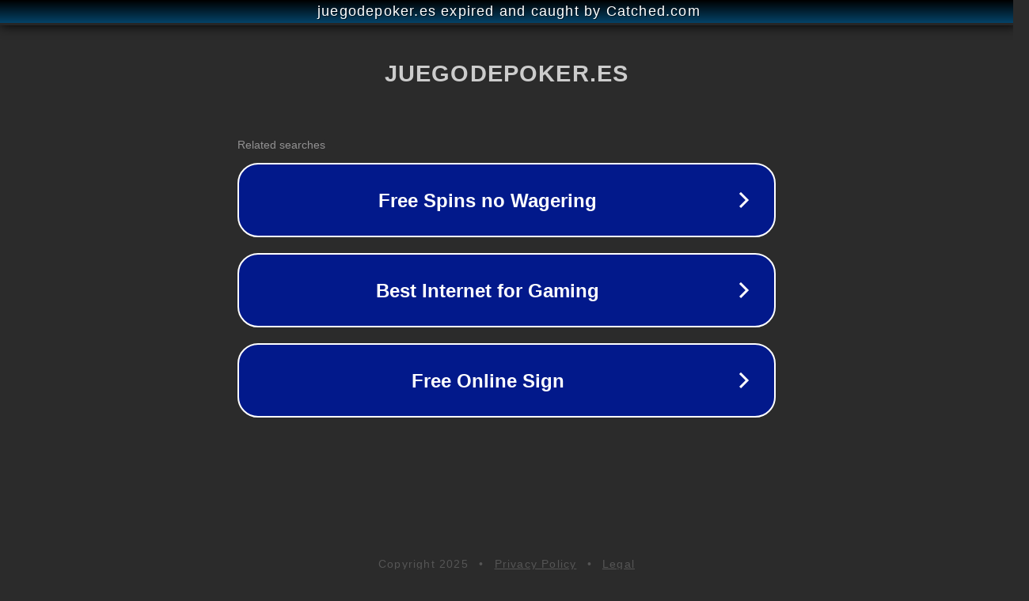

--- FILE ---
content_type: text/html; charset=utf-8
request_url: https://juegodepoker.es/videos-y-tutoriales/secretos-del-exito-en-el-poker-claves-para-ser-un-jugador-exitoso/
body_size: 1162
content:
<!doctype html>
<html data-adblockkey="MFwwDQYJKoZIhvcNAQEBBQADSwAwSAJBANDrp2lz7AOmADaN8tA50LsWcjLFyQFcb/P2Txc58oYOeILb3vBw7J6f4pamkAQVSQuqYsKx3YzdUHCvbVZvFUsCAwEAAQ==_ucAzxSOOSA0bUPFbqidl7K9xDshia0kiz2c8UwjypA+Oy7U8dRTzjks2AVxd/Tfzg2AAnnvhX0KDeMS1WemxUw==" lang="en" style="background: #2B2B2B;">
<head>
    <meta charset="utf-8">
    <meta name="viewport" content="width=device-width, initial-scale=1">
    <link rel="icon" href="[data-uri]">
    <link rel="preconnect" href="https://www.google.com" crossorigin>
</head>
<body>
<div id="target" style="opacity: 0"></div>
<script>window.park = "[base64]";</script>
<script src="/bLpKBLcsD.js"></script>
</body>
</html>
